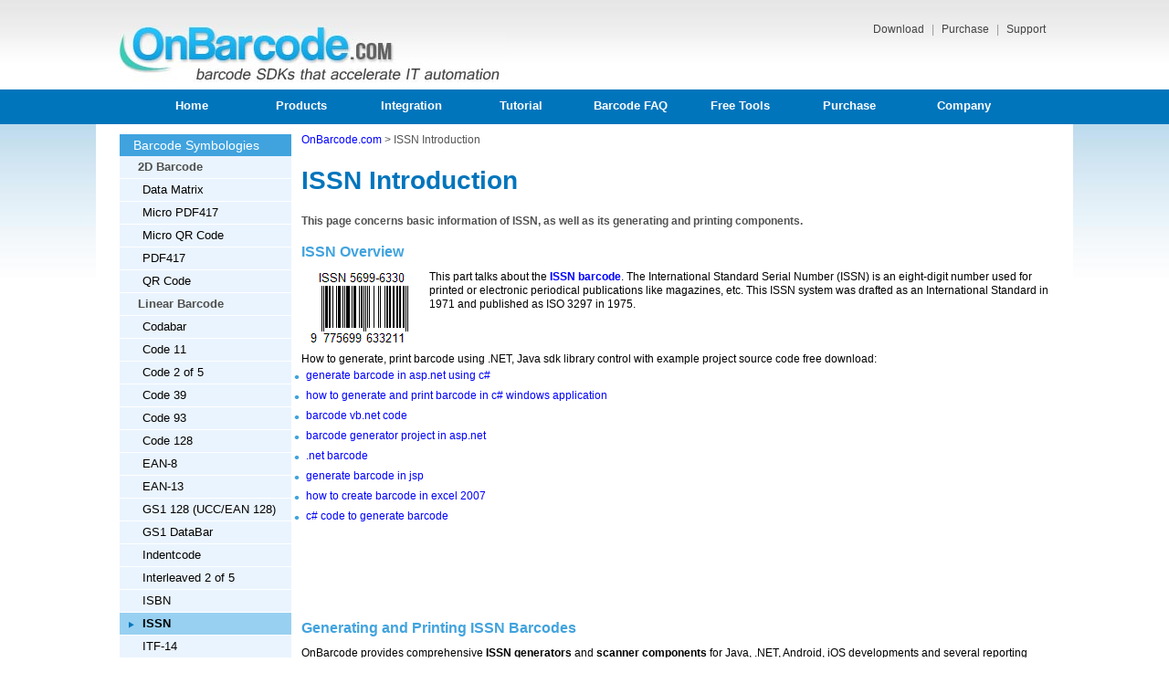

--- FILE ---
content_type: text/html
request_url: https://www.onbarcode.com/issn/
body_size: 8930
content:
<!DOCTYPE HTML PUBLIC "-//W3C//DTD XHTML 1.0 Transitional//EN" "http://www.w3.org/TR/xhtml1/DTD/xhtml1-transitional.dtd">
<html xmlns="http://www.w3.org/1999/xhtml">
<head>
<title>ISSN Barcode Introduction & FAQ</title>
<meta name="description" content="What is ISSN Barcode Introduction for ISSN and Requirements for Printed ISSN Barcodes">

<meta http-equiv="Content-Type" content="text/html; charset=ISO-8859-1">
<meta http-equiv="Content-Language" content="en-us">
<link href="/files/main2.css" rel="stylesheet" type="text/css">
<link rel="SHORTCUT ICON" href="/files/favicon.ico">
<script>
startList = function() {
// Required update: if the page has no primary nav, don't do anything, don't give an error.
  if (document.all&&document.getElementById) {
    navRoot = document.getElementById("primarynav");
    if (navRoot) {
      for (i=0; i<navRoot.childNodes.length; i++) {
        node = navRoot.childNodes[i];
        if (node.nodeName=="LI") {
          node.onmouseover=function() {
            this.className+=" over";
          }
          node.onmouseout=function() {
            this.className=this.className.replace(" over", "");
          }
} } } } }
</script>

<!-- Google tag (gtag.js) -->
<script async src="https://www.googletagmanager.com/gtag/js?id=G-YDJD5V4ETK"></script>
<script>
  window.dataLayer = window.dataLayer || [];
  function gtag(){dataLayer.push(arguments);}
  gtag('js', new Date());

  gtag('config', 'G-YDJD5V4ETK');
</script>

</head>
<body>

	<div class="pHeaderWrap">
		<div class="pHeaderInnerWrap">
			<div class="pHeaderLWrap">
				<a href="https://www.onbarcode.com/" title="Barcode Generator & Reader SDK - OnBarcode">
					<img title="Barcode Generator & Reader SDK - OnBarcode" alt="Barcode Generator & Reader SDK - OnBarcode" src="/files/logo2.jpg" width=424 height=63 border="0">
				</a>
			</div>
			<div class="pHeaderRWrap">
				<a href="https://www.onbarcode.com/download-demo/" title="Download all barcode SDK, Component, and Applications" rel="nofollow">
					Download
				</a>
				|
				<a href="https://www.onbarcode.com/purchase/" title="Purchase licenses online" rel="nofollow">
					Purchase
				</a>
				|
				<a href="https://www.onbarcode.com/support/" title="Sales & technical supports from OnBarcode" rel="nofollow">
					Support
				</a>
			</div>
		</div>
	</div>
	
<div  class="pHMenuWrap" id="primary-nav">
<div class="pHMenuInnerWrap">
<ul id="primarynav" class=l1>
<li style="width: 120px;">
<a href="https://www.onbarcode.com/">Home</a>
</li>
<li style="width: 120px;">
<a>Products</a>
<ul class=l2>
<li class=wc><a>C# Barcode Generator</a>
<ul class=l3>
<li><a href="https://www.onbarcode.com/products/net_barcode/" title="C# Barcode Generator library">C# Barcode Generator Suite</a></li>
<li><a href="https://www.onbarcode.com/products/net_barcode_asp_net/" title="ASP.NET Barcode Generator">ASP.NET Barcode Generator Web Control</a></li>
<li><a href="https://www.onbarcode.com/products/net_barcode_winforms/" title="C#/VB.NET Barcode Generator for .NET Windows Forms">WinForms Barcode Generator Control</a></li>
<li><a href="https://www.onbarcode.com/products/net_barcode_reporting_service/" title="Barcode for SSRS">SSRS Barcode Generator</a></li>
<li><a href="https://www.onbarcode.com/products/net_barcode_crystal_reports/" title=".NET Barcode for Crystal Reports">Crystal Reports for .NET Barcode Generator</a></li>
<li><a href="https://www.onbarcode.com/products/net_barcode_rdlc/" title=".NET Barcode for RDLC Reports">RDLC Reports for .NET Barcode Generator</a></li>
</ul>
</li>
<li><a href="https://www.onbarcode.com/products/net_barcode_reader/" title="C# Barcode Reader library">C# Barcode Reader</a></li>
<li class=wc><a>Java Barcode Generator</a>
<ul class=l3>
<li><a href="https://www.onbarcode.com/products/java_barcode/" title="Java Barcode Generator library">Java Barcode Generator</a></li>
<li><a href="https://www.onbarcode.com/products/birt_barcode/" title="Eclipse BIRT Reports Barcode Plugin">Eclipse BIRT Reports Barcode Plugin</a></li>
</ul>
</li>
<li><a href="https://www.onbarcode.com/products/java_barcode_reader/" title="Java Barcode Reader library">Java Barcode Reader</a></li>



<li class=wc><a>Barcode for Microsoft Office</a>
<ul class=l3>
<li><a href="https://www.onbarcode.com/excel_barcode/" title="Generate linear, 2d barcodes in Excel">Excel Barcode Generator Addin</a></li>
<li><a href="https://www.onbarcode.com/word_barcode/" title="Generate linear, 2d barcodes in Word">Word Barcode Generator Addin</a></li>
</ul>
</li>
<li class=wc><a>Barcode Software</a>
<ul class=l3>
<li><a href="https://www.onbarcode.com/software/barcode_generator.html" title="Barcode Generator Software">Barcode Generator Software</a></li>
</ul>
</li>



</ul>
</li>
<li style="width: 120px;">
<a>Integration</a>
<ul class=l2>
<li><a href="https://www.onbarcode.com/asp_net/" title="ASP.NET Barcode Generation">ASP.NET</a></li>
<li><a href="https://www.onbarcode.com/csharp/" title="C# Barcode Generation">C#</a></li>
<li><a href="https://www.onbarcode.com/java/" title="Java Barcode Generation">Java</a></li>
<li><a href="https://www.onbarcode.com/vb_net/" title="VB.NET Barcode Generation">VB.NET (Visual Basic .NET)</a></li>
<li><a href="https://www.onbarcode.com/client_report_rdlc/" title="Client Report RDLC Barcode Generation">Reporting - Client Report RDLC</a></li>
<li><a href="https://www.onbarcode.com/crystal_reports/" title="Crystal Reports Barcode Generation">Reporting - Crystal Reports</a></li>
<li><a href="https://www.onbarcode.com/eclipse_birt/" title="BIRT Barcode Generation">Reporting - Eclipse BIRT</a></li>
<li><a href="https://www.onbarcode.com/ireport/" title="iReport Barcode Generation">Reporting - iReport</a></li>
<li><a href="https://www.onbarcode.com/jasper_reports/" title="Jasper Barcode Generation">Reporting - Jasper Reports</a></li>
<li><a href="https://www.onbarcode.com/reporting_service/" title="SSRS Barcode Generation">Reporting - SSRS Reporting Service</a></li>
</ul>
</li>
<li style="width: 120px;">
<a>Tutorial</a>
<ul class=l2>
<li><a href="https://www.onbarcode.com/tutorial/csharp-barcode-generation.html" title="Generate barcode in C#">Generate barcode in C#</a></li>
<li><a href="https://www.onbarcode.com/tutorial/csharp-barcode-create-asp-net-core.html" title="Generate barcode in ASP.NET Core">Generate barcode in ASP.NET Core</a></li>
<li><a href="https://www.onbarcode.com/csharp/qr-code-generator-asp-net-core-mvc.html" title="Generate barcode in ASP.NET Core MVC">Generate barcode in ASP.NET Core MVC</a></li>
<li><a href="https://www.onbarcode.com/tutorial/csharp-barcode-create-asp-net.html" title="Generate barcode in ASP.NET Framework">Generate barcode in ASP.NET Framework</a></li>
<li><a href="https://www.onbarcode.com/tutorial/csharp-barcode-create-net-windows.html" title="Generate barcode in WinForms">Generate barcode in WinForms</a></li>
<li><a href="https://www.onbarcode.com/tutorial/csharp-barcode-create-wpf.html" title="Generate barcode in WPF desktop app">Generate barcode in WPF</a></li>

<li><a href="https://www.onbarcode.com/tutorial/vb-net-barcode-generation.html" title="Generate barcode in VB.NET">Generate barcode in VB.NET</a></li>




<li><a href="/tutorial/rdlc-report-barcode-generator.html" title="How to create, print barcode in C# RDLC reports?">Print barcode in RDLC reports</a></li>
<li><a href="/tutorial/net-barcode-generation-crystal-reports.html" title="How to create, print barcode in C# Crystal Reports?">Print barcode in Crystal Reports</a></li>
<li><a href="/tutorial/net-barcode-winform-reporting-service.html" title="How to create, print barcode in C# SSRS reports?">Print barcode in SSRS reports</a></li>
<li><a href="/tutorial/java-barcode-eclipse-birt.html" title="Generate barcode in Eclipse BIRT">Print barcode in BIRT reports</a></li>

<li><a href="https://www.onbarcode.com/tutorial/java-barcode-generation.html" title="Generate barcode in Java">Generate barcode in Java</a></li>

<li><a href="https://www.onbarcode.com/tutorial/excel-barcode-generation.html" title="Generate barcode in Excel">Generate barcode in Excel</a></li>
<li><a href="https://www.onbarcode.com/tutorial/word-barcode-generation.html" title="Generate barcode in Word">Generate barcode in Word</a></li>


<li><a href="https://www.onbarcode.com/tutorial/csharp-barcode-reader.html" title="Read barcode in C#">Read barcode in C#</a></li>
<li><a href="https://www.onbarcode.com/tutorial/csharp-barcode-read-asp-net-core.html" title="Read barcode in ASP.NET Core">Read barcode in ASP.NET Core</a></li>
<li><a href="https://www.onbarcode.com/tutorial/csharp-barcode-read-asp-net-framework.html" title="Read barcode in ASP.NET Framework">Read barcode in ASP.NET Framework</a></li>
<li><a href="https://www.onbarcode.com/tutorial/csharp-barcode-read-windows-forms.html" title="Read barcode in WinForms">Read barcode in WinForms</a></li>
<li><a href="https://www.onbarcode.com/tutorial/csharp-barcode-read-wpf.html" title="Read barcode in WPF">Read barcode in WPF</a></li>


<li><a href="https://www.onbarcode.com/tutorial/vb-net-barcode-reader.html" title="Read barcode in VB.NET">Read barcode in VB.NET</a></li>
<li><a href="https://www.onbarcode.com/tutorial/java-barcode-reader.html" title="Read barcode in Java">Read barcode in Java</a></li>

</ul>
</li>
<li style="width: 120px;">
<a>Barcode FAQ</a>
<ul class=l2>

<li class=wc><a href="https://www.onbarcode.com/kb/barcode-faq/qr-code/" title="QR Code 2D Barcode">QR Code</a>
<ul class=l3>
<li><a href="https://www.onbarcode.com/asp_net/qr-code-generator.html" title="Generate QR Code ASP.NET">QR Code in ASP.NET</a></li>
<li><a href="https://www.onbarcode.com/csharp/qr-code-generator.html" title="Generate QR Code C#">QR Code in C#</a></li>
<li><a href="https://www.onbarcode.com/vb_net/qr-code-generator.html" title="Generate QR Code VB.NET">QR Code in VB.NET</a></li>
<li><a href="https://www.onbarcode.com/products/java_barcode/barcodes/qrcode.html" title="Generate QR Code Java">QR Code in Java</a></li>
<li><a href="https://www.onbarcode.com/excel_barcode/qrcode.html" title="Generate QR Code Excel">QR Code in Excel</a></li>
<li><a href="https://www.onbarcode.com/products/birt_barcode/barcodes/qrcode.html" title="Generate QR Code Eclipse BIRT">QR Code in BIRT Reports</a></li>

<li><a href="https://www.onbarcode.com/csharp/qr-code-reader.html" title="Read QR Code using C#">Read QR Code using C#</a></li>
</ul>
</li>
<li class=wc><a href="https://www.onbarcode.com/kb/barcode-faq/data-matrix/" title="Data Matrix 2D Barcode">Data Matrix</a>
<ul class=l3>
<li><a href="https://www.onbarcode.com/csharp/data-matrix-generator.html" title="Generate Data Matrix C#">Data Matrix in C#</a></li>
<li><a href="https://www.onbarcode.com/vb_net/data-matrix-generator.html" title="Generate Data Matrix VB.NET">Data Matrix in VB.NET</a></li>
<li><a href="https://www.onbarcode.com/products/java_barcode/barcodes/data_matrix.html" title="Generate Data Matrix Java">Data Matrix in Java</a></li>
<li><a href="https://www.onbarcode.com/excel_barcode/data_matrix.html" title="Generate Data Matrix Excel">Data Matrix in Excel</a></li>
<li><a href="https://www.onbarcode.com/products/birt_barcode/barcodes/data_matrix.html" title="Generate Data Matrix Eclipse BIRT">Data Matrix in BIRT Reports</a></li>

<li><a href="https://www.onbarcode.com/csharp/data-matrix-reader.html" title="Read Data Matrix using C#">Read Data Matrix using C#</a></li>
</ul>
</li>
<li class=wc><a href="https://www.onbarcode.com/kb/barcode-faq/pdf417/" title="PDF-417 2D Barcode">PDF-417</a>
<ul class=l3>
<li><a href="https://www.onbarcode.com/csharp/pdf-417-generator.html" title="Generate PDF-417 C#">PDF-417 in C#</a></li>
<li><a href="https://www.onbarcode.com/vb_net/pdf-417-generator.html" title="Generate PDF-417 VB.NET">PDF-417 in VB.NET</a></li>
<li><a href="https://www.onbarcode.com/products/java_barcode/barcodes/pdf417.html" title="Generate PDF-417 Java">PDF-417 in Java</a></li>
<li><a href="https://www.onbarcode.com/excel_barcode/pdf417.html" title="Generate PDF-417 Excel">PDF-417 in Excel</a></li>
<li><a href="https://www.onbarcode.com/products/birt_barcode/barcodes/pdf417.html" title="Generate PDF-417 Eclipse BIRT">PDF-417 in BIRT Reports</a></li>

<li><a href="https://www.onbarcode.com/csharp/pdf-417-reader.html" title="Read PDF-417 using C#">Read PDF-417 using C#</a></li>
</ul>
</li>
<li class=wc><a href="https://www.onbarcode.com/kb/barcode-faq/code-39/" title="What is Code 39 Barcode">Code 39</a>
<ul class=l3>
<li><a href="https://www.onbarcode.com/csharp/code-39-generator.html" title="Generate Code 39 C#">Code 39 in C#</a></li>
<li><a href="https://www.onbarcode.com/vb_net/code-39-generator.html" title="Generate Code 39 VB.NET">Code 39 in VB.NET</a></li>
<li><a href="https://www.onbarcode.com/products/java_barcode/barcodes/code_39.html" title="Generate Code 39 Java">Code 39 in Java</a></li>
<li><a href="https://www.onbarcode.com/excel_barcode/code_39.html" title="Generate Code 39 Excel">Code 39 in Excel</a></li>
<li><a href="https://www.onbarcode.com/products/birt_barcode/barcodes/code_39.html" title="Generate Code 39 Eclipse BIRT">Code 39 in BIRT Reports</a></li>

<li><a href="https://www.onbarcode.com/csharp/code-39-reader.html" title="Read Code 39 using C#">Read Code 39 using C#</a></li>
</ul>
</li>
<li class=wc><a href="https://www.onbarcode.com/kb/barcode-faq/code-128/" title="What is Code 128 Barcode">Code 128</a>
<ul class=l3>
<li><a href="https://www.onbarcode.com/csharp/code-128-generator.html" title="Generate Code 128 C#">Code 128 in C#</a></li>
<li><a href="https://www.onbarcode.com/vb_net/code-128-generator.html" title="Generate Code 128 VB.NET">Code 128 in VB.NET</a></li>
<li><a href="https://www.onbarcode.com/products/java_barcode/barcodes/code_128.html" title="Generate Code 128 Java">Code 128 in Java</a></li>
<li><a href="https://www.onbarcode.com/excel_barcode/code_128.html" title="Generate Code 128 Excel">Code 128 in Excel</a></li>
<li><a href="https://www.onbarcode.com/products/birt_barcode/barcodes/code_128.html" title="Generate Code 128 Eclipse BIRT">Code 128 in BIRT Reports</a></li>


<li><a href="https://www.onbarcode.com/csharp/code-128-reader.html" title="Read Code 128 using C#">Read Code 128 using C#</a></li>
</ul>
</li>




<li class=wc><a href="https://www.onbarcode.com/kb/barcode-faq/ean-13/" title="What is EAN-13 Barcode">EAN (EAN-13, EAN-8)</a>
<ul class=l3>
<li><a href="https://www.onbarcode.com/csharp/ean-13-generator.html" title="Generate EAN-13 C#">EAN-13 in C#</a></li>
<li><a href="https://www.onbarcode.com/vb_net/ean-13-generator.html" title="Generate EAN-13 VB.NET">EAN-13 in VB.NET</a></li>
<li><a href="https://www.onbarcode.com/products/java_barcode/barcodes/ean13.html" title="Generate EAN-13 Java">EAN-13 in Java</a></li>
<li><a href="https://www.onbarcode.com/excel_barcode/ean13.html" title="Generate EAN-13 Excel">EAN-13 in Excel</a></li>

<li><a href="https://www.onbarcode.com/csharp/ean-13-reader.html" title="Read EAN-13 using C#">Read EAN-13 using C#</a></li>
</ul>
</li>


<li><a href="https://www.onbarcode.com/kb/barcode-faq/gs1-128/" title="GS1 128 Linear Barcode">GS1 128</a></li>
<li><a href="https://www.onbarcode.com/kb/barcode-faq/gs1-databar/" title="GS1 DataBar Barcode">GS1 DataBar</a></li>
<li><a href="https://www.onbarcode.com/intelligent_mail/" title="Intelligent Mail (OneCode) Linear Barcode">Intelligent Mail (OneCode)</a></li>
<li><a href="https://www.onbarcode.com/kb/barcode-faq/interleaved-2-of-5/" title="Interleaved 2 of 5 Linear Barcode">Interleaved 2 of 5</a></li>
<li><a href="https://www.onbarcode.com/kb/barcode-faq/itf-14/" title="What is ITF-14 Barcode">ITF-14</a></li>
<li><a href="https://www.onbarcode.com/micro_pdf417/" title="Micro PDF417 2D Barcode">Micro PDF417</a></li>
<li><a href="https://www.onbarcode.com/micro_qr_code/" title="Micro QRCode 2D Barcode">Micro QRCode</a></li>
<li><a href="https://www.onbarcode.com/kb/barcode-faq/upc-a/" title="UPC-A Linear Barcode">UPC-A</a></li>
<li><a href="https://www.onbarcode.com/kb/barcode-faq/upc-e/" title="UPC-E Linear Barcode">UPC-E</a></li>
</ul>
</li>


<li style="width: 120px;">
<a>Free Tools</a>
<ul class=l2>
<li><a href="/scanner/" title="Free Barcode Scanner Software for Windows">Free Barcode Scanner Software</a></li>
<li><a href="http://generator.onbarcode.com" title="Free Online Barcode Generator">Free Online Barcode Generator</a></li>

<li><a href="/excel_barcode/code_39.html" title="Free Excel Code 39 Generator add-in">Free Excel Code 39 Generator add-in</a></li>
</ul>
</li>



<li style="width: 120px;">
<a href="https://www.onbarcode.com/purchase/" title="Purchase OnBarcode.com Licenses">Purchase</a>
<ul class=l2>
<li><a href="https://www.onbarcode.com/purchase/" title="Purchase OnBarcode.com Licenses">Product Index & Order Links</a></li>
<li><a href="https://www.onbarcode.com/purchase/license-agreement.html" title="Software License Agreement">Software License Agreement</a></li>
<li class=wc><a href="https://www.onbarcode.com/purchase/purchase-process.html" title="Purchase Process FAQs">Purchase Process FAQs</a>
<ul class=l3>
<li><a href="https://www.onbarcode.com/purchase/online-stores.html" title="Three Online Stores">Three Online Stores</a></li>
<li><a href="https://www.onbarcode.com/purchase/other-payment-methods.html" title="Other Payment Methods">Other Payment Methods</a></li>
<li><a href="https://www.onbarcode.com/purchase/license-types.html" title="Product License Types">Product License Types</a></li>
</ul>
</li>
<li><a href="https://www.onbarcode.com/purchase/return-policy.html" title="Return Policy">Return Policy</a></li>
<li><a href="https://www.onbarcode.com/support/" title="Service Support">Service Support</a></li>
</ul>
</li>
<li>
<a href="https://www.onbarcode.com/company/" title="OnBarcode.com">Company</a>
</li>
</ul>
</div>
</div>
	

	
	

	
                                                                                                                                                                                                                                                                                                                                                                                                                                                                                                                                                                                                                                                                                                                                                                                                                                                                                                                                                                                                                                                                                                                                                                                                                                                                                                                                                                                                                                                                                                                                                                                                                                                                                                                                                                                                                                                                                                                                                                                                                                                                                                                                                                                                                                                                                                                                                                                                                                                                                                                                                                                                                                                                                                                                                                                                                                                                                                                                                                                                                                                                                                                                                                                                                                                                                                                                                                                                                                                                                                                                                                                                                                                                                                                                                                                                                                                                                                                                                                                                                                                                                                                                                                                                                                                                                                                                                                                                                                                                                                                                                                                                                                                                                                                                                                                                                                                                                                                                                                                                                                                                                                                                                                                                                                                                                                                                                                                                                                                                                                                                                                                                                                                                                                                                                                                                                                                                                                                                                                                                                                                                                                                                                                                                                                                                                                                                                                                                                                                                                                                                                                                                                                                                                                                                                                                                                                                                                                                                                                                                                                                                                                                                                                                                                                                                                                                                                                                                                                                                                                                                                                                                                                                                                                                                                                                                                                                                                                                                                                                                                                                                                                                                                                                                                                                                                                                                                                                                                                                                                                                                                                                                                                                                                                                                                                                                                                                                                                                                                                                                                                                                                                                                                                                                                                                                                                                                                                                                                                                                                                                                                                                                                                                                                                                                                                                                                                                                                                                                                                                                                                                                                                                                                                                                                                                                                                                                                                                                                                                                                                                                                                                                                                                                                                                                                                                                                                                                                                                                                                                                                                                                                                                                                                                                                                                                                                                                                                                                                                                                                                                                                                                                                                                                                                                                                                                                                                                                                 


<div class=pBodyWrap>
<div class=pBodyInnerWrap>
<div style="clear:both;"></div>
<table class=contentWrapper cellspacing="0" cellpadding="0" border="0">
<tr>
<td valign=top width=190px class=leftColumn>
<div class="leftMenuContainerDiv">
<ul class="leftMenuContainer">
<li class="itemHeader">Barcode Symbologies</li>
<li class="item itemL1" style="padding-left:20px;">2D Barcode</li>
<li class="item itemL1"><a href="/data_matrix/" title="">Data Matrix</a></li>
<li class="item itemL1"><a href="/micro_pdf417/" title="">Micro PDF417</a></li>
<li class="item itemL1"><a href="/micro_qr_code/" title="">Micro QR Code</a></li>
<li class="item itemL1"><a href="/pdf417/" title="">PDF417</a></li>
<li class="item itemL1"><a href="/qr_code/" title="">QR Code</a></li>
<li class="item itemL1" style="padding-left:20px;">Linear Barcode</li>
<li class="item itemL1"><a href="/codabar/" title="">Codabar</a></li>
<li class="item itemL1"><a href="/code_11/" title="">Code 11</a></li>
<li class="item itemL1"><a href="/code_2_of_5/" title="">Code 2 of 5</a></li>
<li class="item itemL1"><a href="/code_39/" title="">Code 39</a></li>
<li class="item itemL1"><a href="/code_93/" title="">Code 93</a></li>
<li class="item itemL1"><a href="/code_128/" title="">Code 128</a></li>
<li class="item itemL1"><a href="/ean_8/" title="">EAN-8</a></li>
<li class="item itemL1"><a href="/ean_13/" title="">EAN-13</a></li>
<li class="item itemL1"><a href="/gs1_128/" title="">GS1 128 (UCC/EAN 128)</a></li>
<li class="item itemL1"><a href="/gs1_databar/" title="">GS1 DataBar</a></li>
<li class="item itemL1"><a href="/identcode/" title="">Indentcode</a></li>
<li class="item itemL1"><a href="/interleaved_2_of_5/" title="">Interleaved 2 of 5</a></li>
<li class="item itemL1"><a href="/isbn/" title="">ISBN</a></li>
<li class="item itemL1 itemL1Selected">ISSN</li>
<li class="item itemL1"><a href="/itf_14/" title="">ITF-14</a></li>
<li class="item itemL1"><a href="/leitcode/" title="">Leitcode</a></li>
<li class="item itemL1"><a href="/msi/" title="">MSI Plessey</a></li>
<li class="item itemL1"><a href="/intelligent_mail/" title="">Intelligient Mail</a></li>
<li class="item itemL1"><a href="/planet/" title="">Planet</a></li>
<li class="item itemL1"><a href="/postnet/" title="">Postnet</a></li>
<li class="item itemL1"><a href="/rm4scc/" title="">RM4SCC</a></li>
<li class="item itemL1"><a href="/upc_a/" title="">UPC-A</a></li>
<li class="item itemL1"><a href="/upc_e/" title="">UPC-E</a></li>
</ul>
</div>
</td>
<td class=rightColumn>
<div class="page_navigator" style="width:840px;">
<ul id="breadcrumb">
<li><a href="http://www.OnBarcode.com/" title="Barcode Symbologies">OnBarcode.com</a> &gt; </li>
<li>ISSN Introduction</li>

</ul>
</div>



<div class="page_container" style="width:840px;">
<div id="subtitlePage">
<h1 class=title>ISSN Introduction</h1>
<h2 class=title>This page concerns basic information of ISSN, as well as its generating and printing components.</h2>
</div>
<h2 class="secTitle">ISSN Overview</h2>
<div class="subTC">
<img src="issn_intro.gif" class=contStart />
This part talks about the <a href="http://en.wikipedia.org/wiki/Issn" rel=nofollow target=blank title="wikipedia ISSN introduction"><strong>ISSN barcode</strong></a>. The International Standard Serial Number (ISSN) is an eight-digit number used for printed or electronic periodical publications like magazines, etc. This ISSN system was drafted as an International Standard in 1971 and published as ISO 3297 in 1975.
</div>






<br/><br/><br/>
How to generate, print barcode using .NET, Java sdk library control with example project source code free download:
<ul class="prodlist" style="padding-left:5px;">

<li><a href="http://www.onbarcode.com/tutorial/csharp-barcode-create-asp-net.html" title="generate barcode in asp.net using c#">generate barcode in asp.net using c#</a>
<li><a href="http://www.onbarcode.com/tutorial/csharp-barcode-create-net-windows.html" title="how to generate and print barcode in c# windows application">how to generate and print barcode in c# windows application</a>
<li><a href="http://www.onbarcode.com/tutorial/vb-net-barcode-generation.html" title="barcode vb.net code">barcode vb.net code</a>
<li><a href="http://www.onbarcode.com/products/net_barcode_asp_net/" title="barcode generator project in asp.net">barcode generator project in asp.net</a>
<li><a href="http://www.onbarcode.com/products/net_barcode/" title=".net barcode">.net barcode</a>
<li><a href="http://www.onbarcode.com/products/java_barcode/" title="generate barcode in jsp">generate barcode in jsp</a>
<li><a href="http://www.onbarcode.com/excel_barcode/" title="how to create barcode in excel 2007">how to create barcode in excel 2007</a>
<li><a href="http://www.onbarcode.com/tutorial/csharp-barcode-generation.html" title="c# code to generate barcode">c# code to generate barcode</a>

</ul>
<br/>






<br/><br/><br/>
<a name="generate">&nbsp;</a>
<h2 class="secTitle">Generating and Printing ISSN Barcodes</h2>
<div class="subTC">
OnBarcode provides comprehensive <b>ISSN generators</b> and <b>scanner components</b> for Java, .NET, Android, iOS developments and several reporting applications.
</div>
<ul class=barSym>
<li><a href="/software/issn_generator.html" title="ISSN Generator">ISSN Generator</a> - Generating and Printing ISSN on any PC</li>
<li><a href="/products/net_barcode/barcodes/issn.html" title=".NET ISSN Generator">.NET ISSN Generator</a> - Generating and Printing ISSN in .NET</li>
<li><a href="/csharp/issn-generator.html" title="C# ISSN Generator">C# ISSN Generator</a> - Generating and Printing ISSN in C#</li>
<li><a href="/asp_net/issn-generator.html" title="ASP.NET ISSN Generator">ASP.NET ISSN Generator</a> - Generating and Printing ISSN in ASP.NET</li>
<li><a href="/vb_net/issn-generator.html" title="VB.NET ISSN Generator">VB.NET ISSN Generator</a> - Generating and Printing ISSN in VB.NET</li>
<li><a href="/products/android_barcode/barcodes/issn.html" title="Android ISSN Generator">Android ISSN Generator</a> - Generating and Printing ISSN in Android Application</li>
<li><a href="/products/birt_barcode/barcodes/issn.html" title="BIRT ISSN Generator">BIRT ISSN Generator</a> - Generating and Printing ISSN in BIRT Reports</li>
<li><a href="/products/java_barcode/barcodes/issn.html" title="Java ISSN Generator">Java ISSN Generator</a> - Generating and Printing ISSN in Java</li>
<li><a href="/products/net_barcode_reporting_service/barcodes/issn.html" title="Reporting Service ISSN Generator">Reporting Service ISSN Generator</a> - Generating and Printing ISSN in SQL Server Reporting Service</li>
</ul>
<br/>
<h2 class="secTitle">ISSN Structure</h2>
<div class="subTC">
The structure of ISSN is as below:
<br/><br/>
<img src="issn_structure.png" style="padding-left:25px;" width=575px height=192px />
<br/><br/>
<!-- page-inner-links-core-start -->
<span>
<a href="https://www.onbarcode.com/csharp/data-matrix-generator.html">datamatrix c#</a>, 
<a href="https://www.onbarcode.com/tutorial/csharp-barcode-imaging.html">print barcode in crystal report c#</a>, 
<a href="https://www.onbarcode.com/tutorial/net-barcode-generation-crystal-reports.html">crystal reports barcode font ufl</a>, 
<a href="https://www.onbarcode.com/word_barcode/">how to add barcode to envelope in word</a>, 
<a href="https://www.onbarcode.com/tutorial/word-barcode-generation.html">barcode generator microsoft word</a>, 
<a href="https://www.onbarcode.com/tutorial/vb-net-barcode-generation.html">print barcode labels using vb.net</a>
</span>
<!-- page-inner-links-core-end -->





<br/><br/>
</div>
<br/><br/>
<h2 class="secTitle">ISSN Barcode Size Setting</h2>
<div class="subTC">
As for ISSN size setting, three factors should be considered: bar width (i.e. X dimension) barcode width and height.
</div>
<br/>
<h2 class="secTitle">ISSN Data Encoding</h2>
<div class="subTC">
ISSN encodes numeric digits through 0-9 with a fixed length of 8 characters. The number always starts with a "977".
<br/><br/>
Please note that the encoded 8 digits are separated by a hyphen in the middle, which simply serves as a distinction from other barcode symbols. You don't need to input it as data, OnBarcode ISSN generator will automatically display it for you.
</div>
<br/>
<h2 class="secTitle">ISSN Encoding Format</h2>
<div class="subTC">
ISSN barcode symbology uses the similar encoding format as that of EAN-13 with a compulsory module 10 checksum digit.
<br/><br/>
</div>
<br/>
<h2 class="secTitle">ISSN Barcode Checksum Digit</h2>
<div class="subTC">
ISSN specifications require a compulsory module 11 checksum digit, which will be automatically created by OnBarcode ISSN Barcode Generators.
<br/><br/>
</div>
<br/>
<h2 class="secTitle">ISSN Barcode Add-On Symbols</h2>
<div class="subTC">
To encode additional information like price, ISSN allows for a 2-digit add-on symbol or a 5-digit add-on symbol. You can generate an ISSN barcode with supplemental symbol by choosing in selecting "ISSNSup2" / "ISSNSup5" in ISSN barcode generator components. Here are two examples of ISSN with add-on symbols.
<br/><br/>
<img src="issn_sup2.gif" class=contStart />
<img src="issn_sup5.gif" class=contStart />
<br/><br/>
</div>
<br/><br/>
<br/>
<br/>
<br/>
<br/>
</div>
</div>
</div>
</tr>
</table>
</div>
</div>







<div class="pFooterWrap siteDirBottom" style="height:270px; font-size: 12px; line-height: 120%;">
<div class=pFooterInnerWrap>
<div class=pFooterContWrap id="siteDirCont">
<div class=siteDir style="width:250px;">
<h3>Barcode SDK Library</h3>
<ul>
<li>.NET Control
<li><a href="/products/net_barcode/" title="Barcode for .NET">Barcode for .NET</a>
<li><a href="/products/net_barcode_reader/" title="Barcode Reader for .NET">Barcode Reader for .NET</a>
<li><a href="/products/net_barcode_asp_net/" title="Barcode for ASP.NET">Barcode for ASP.NET</a>
<li><a href="/products/net_barcode_winforms/" title="Barcode for Windows Forms">Barcode for .NET WinForms</a>
<br/><br/>
<li>Java Library
<li><a href="/products/java_barcode/" title="Barcode for Java">Barcode for Java</a>
<li><a href="/products/java_barcode_reader/" title="Barcode Reader for Java">Barcode Reader for Java</a>
<br/><br/>
<li>Smart Phone SDK
<li><a href="/products/android_barcode/" title="Barcode for Android">Barcode for Android</a>
<li><a href="/products/iphone_barcode/" title="Barcode for iPhone (iOS)">Barcode for iPhone</a>
</ul>
</div>
<div class=siteDir style="width:250px;">
<h3>&nbsp;</h3>
<ul>
<li>Reporting Plugin
<li><a href="/products/birt_barcode/" title="Barcode for Eclipse BIRT">Barcode for BIRT</a>
<li><a href="/products/ireport_barcode/" title="Barcode for iReport">Barcode for Crystal Reports</a>
<li><a href="/products/net_barcode_reporting_service/" title="Barcode for SSRS (SQL Server Reporting Services) Report">SSRS Barcode</a>
<br/><br/>
<li>Free Barcode Software
<li><a href="http://generator.onbarcode.com/" title="Free Online Barcode Generator">Online Barcode Generator</a>
<li><a href="/scanner/" title="Barcode Scanner Software">Barcode Scanner</a>
</ul>
</div>
<div class=siteDir style="width:180px;">
<h3>How-to</h3>
<ul>
<li><a href="/tutorial/csharp-barcode-generation.html" title="How to generate Barcode C#">C#</a>
<li><a href="/tutorial/asp-net-barcode-generation.html" title="How to generate Barcode ASP.NET">ASP.NET</a>
<li><a href="/tutorial/vb-net-barcode-generation.html" title="How to generate Barcode in VB.NET">VB.NET</a>
<li><a href="/tutorial/java-barcode-generation.html" title="How to generate Barcode in Java">Java</a>
<li><a href="/tutorial/android-barcode-generation-guide.html" title="How to generate Barcode in Android">Android</a>
<li><a href="/tutorial/iphone-barcode-generator-guide.html" title="How to generate Barcode in iOS">iOS</a>
<br/><br/>
<li><a href="/tutorial/report-viewer-rdlc-barcode-generator-windows-forms.html" title="Barcode in Client Report RDLC">Client Report RDLC</a>
<li><a href="/tutorial/net-barcode-generation-crystal-reports.html" title="Barcode in Crystal Reports">Crystal Reports</a>
<li><a href="/tutorial/java-barcode-eclipse-birt.html" title="Barcode in Eclipse BIRT">Eclipse BIRT</a>
<li><a href="/tutorial/net-barcode-generation-reporting-service-2008.html" title="Barcode in Reporting Service">Reporting Services</a>
</ul>
</div>
<div class=siteDir>
<h3><a href="/purchase/">Purchase Online</a></h3>
<br/>
<h3><a href="/support/">Service Support</a></h3>
<br/>
<h3><a href="/company/">About Us</a></h3>
</div>
</div>
</div>
</div>
<div class="pFooterWrap corpInfo" style="font-size: 12px; line-height: 120%;">
<div class=pFooterInnerWrap>
<div class="pFooterContWrap">
OnBarcode is a market-leading provider of barcode imaging generator, reader controls and components for ASP.NET, Windows Forms, WPF,
as well Java, Android, iOS (iPhone, iPad) across all major enterprise development platforms. 

We provides comprehensive tutorials and how-tos for various linear, 2d barcode information, such as
<a href="/tutorial/csharp-barcode-create-asp-net.html">C# in ASP.NET</a>,
<a href="/tutorial/csharp-barcode-create-net-windows.html">C# .NET</a>,
<a href="/tutorial/csharp-barcode-encoding-data.html">C# Barcode Encoding</a>,
<a href="/tutorial/csharp-barcode-imaging.html">C# Barcode Image</a>,
<a href="/tutorial/vb-net-barcode-create-asp-net.html">VB.NET in ASP.NET</a>,
<a href="/tutorial/vb-net-barcode-create-net-windows.html">VB.NET Winforms</a>,
<a href="/tutorial/vb-net-barcode-encoding-data.html">VB.NET Barcode Encoding</a>.

OnBarcode barcode products are supported by RasterEdge
<a href="http://www.rasteredge.com/xdoc/html5-viewer/overview/" title="ASP.NET Document Viewer Control">ASP.NET Document Viewer</a>,
which supports 
<a href="http://www.rasteredge.com/how-to/csharp-imaging/pdf-online-viewer-create/" title="ASP.NET PDF Document Viewer">ASP.NET PDF Viewer</a>,
<a href="http://www.rasteredge.com/how-to-csharp/xdoc/html5-viewer/platform-asp-net-mvc/" 
	title="ASP.NET MVC Document Viewer">ASP.NET MVC Document Viewer</a>,

<a href="http://www.rasteredge.com/edgepdf/overview/" 
	title="ASP.NET PDF Editor HTML Control">ASP.NET PDF Editor</a>,

<a href="http://www.rasteredge.com/how-to/csharp-imaging/pdf-html5-on-asp-net-mvc/" 
	title="ASP.NET MVC PDF Viewer">MVC PDF Viewer</a>.

And provide high quality 
<a href="http://www.rasteredge.com/how-to/csharp-imaging/pdf-convert-tiff/" title="Convert PDF to Tiff using C#">C# Convert PDF to Tiff</a>, 
<a href="http://www.rasteredge.com/how-to/csharp-imaging/pdf-convert-word/" title="Convert PDF to Word using C#">C# Convert PDF to Word</a>,
<a href="http://www.rasteredge.com/how-to/csharp-imaging/pdf-convert-html/" title="Convert PDF to HTML files using C#">C# Convert PDF to HTML</a>,
<a href="http://www.rasteredge.com/how-to/csharp-imaging/pdf-convert-jpeg/" title="Convert PDF to Jpeg images using C#">C# Convert PDF to Jpeg images</a>,
and their easy and simple documents, like 
<a href="http://www.rasteredge.com/how-to/csharp-imaging/pdf-overview/" title="c# PDF SDK Library">C# PDF SDK</a>,
<a href="http://www.rasteredge.com/how-to/csharp-imaging/pdf-text-extract/" title="c# extrac text from pdf">C# extract text from PDF</a>,
<a href="http://www.rasteredge.com/how-to/csharp-imaging/pdf-compressing/" title="PDF Compress C#">C# Compress PDF</a>,
<a href="http://www.rasteredge.com/how-to/csharp-imaging/pdf-print/" title="C# PDF Printing">Print PDF in C#</a> and 
<a href="http://www.rasteredge.com/how-to/csharp-imaging/pdf-image-extract/" title="C# extract image from pdf">C# extract image from PDF</a>.




</div>
</div>
</div>


<div class="pFooterWrap corpInfo" style="font-size: 12px; line-height: 120%;">
<div class=pFooterInnerWrap>
<div class="pFooterContWrap" style="padding:0;">
	 






</div>
</div>
</div>


<div class="pFooterWrap companyTerm" style="font-size: 12px; line-height: 120%;">
<div class=pFooterInnerWrap>
<div class=pFooterContWrap>
<a href="/terms/terms-of-use.html" rel="nofollow">Terms of Use</a> |
<a href="/terms/privacy-policy.html" rel="nofollow">Privacy Policy</a>
<br/>
Copyright &copy; OnBarcode.com  <script type="text/javascript">
document.write(new Date().getFullYear());
</script>. All rights reserved.
</div>
</div>
</div>	 








</body>
</html>




